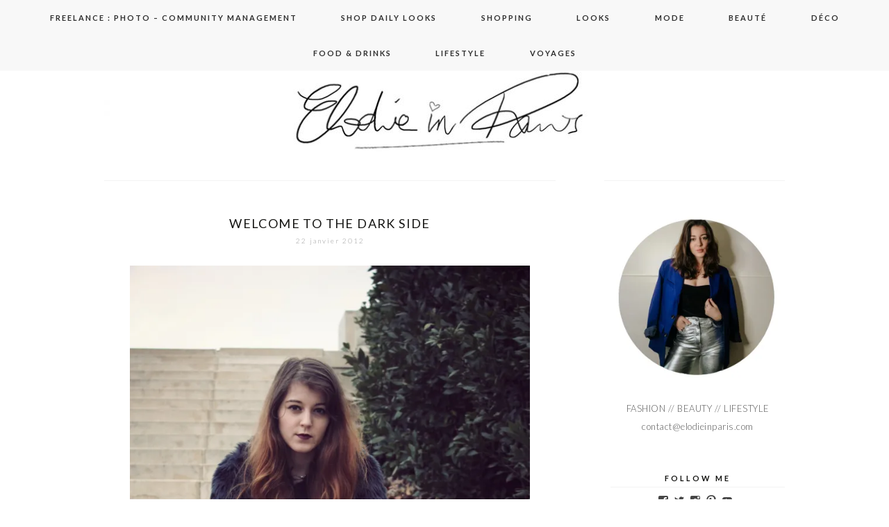

--- FILE ---
content_type: text/css
request_url: https://www.elodieinparis.com/wp-content/themes/SereinTheme/style.css?ver=2013-07-18
body_size: 13621
content:
/*
	
Theme Name: 	Serein
Theme URI: 		http://lightmorango.com/serein/
Author: 		Light Morango
Author URI: 	http://lightmorango.com/
Description: 	Elegant and minimal theme
Version: 		1.1
License: 		GNU General Public License v2 or later
License 		URI: http://www.gnu.org/licenses/gpl-2.0.html

*/



/**
 * Table of Contents:
 *
 * 1.0 - Reset
 * 2.0 - Repeatable Patterns
 * 3.0 - Basic Structure
 * 4.0 - Header
 *   4.1 - Site Header
 *   4.2 - Navigation
 * 5.0 - Content
 *   5.1 - Entry Header
 *   5.2 - Entry Meta
 *   5.3 - Entry Content
 *   5.4 - Galleries
 *   5.5 - Post Formats
 *   5.6 - Attachments
 *   5.7 - Post/Paging Navigation
 *   5.8 - Author Bio
 *   5.9 - Archives
 *   5.10 - Search Results/No posts
 *   5.11 - 404
 *   5.12 - Comments
 *   5.13 - Multisite
 * 6.0 - Sidebar
 *   6.1 - Widgets
 * 7.0 - Footer
 * 8.0 - Media Queries
 * 9.0 - Print
 * 10.0 - Woocommerce
 * ----------------------------------------------------------------------------
 */


/**
 * 1.0 Reset
 *
 * Modified from Normalize.css to provide cross-browser consistency and a smart
 * default styling of HTML elements.
 *
 * @see http://git.io/normalize
 * ----------------------------------------------------------------------------
 */
 
@font-face {
  font-family: 'trajanpro';
  src: url('fonts/TrajanPro-Regular.eot'); /* IE9 Compat Modes */
  src: url('fonts/TrajanPro-Regular.eot?#iefix') format('embedded-opentype'), /* IE6-IE8 */
       url('fonts/TrajanPro-Regular.woff') format('woff'), /* Modern Browsers */
       url('fonts/TrajanPro-Regular.ttf')  format('truetype'), /* Safari, Android, iOS */
       url('fonts/TrajanPro-Regular.svg#svgFontName') format('svg'); /* Legacy iOS */
}



* {
	-webkit-box-sizing: border-box;
	-moz-box-sizing:    border-box;
	box-sizing:         border-box;
}

article,
aside,
details,
figcaption,
figure,
footer,
header,
nav,
section,
summary {
	display: block;
}

audio,
canvas,
video {
	display: inline-block;
}

audio:not([controls]) {
	display: none;
	height: 0;
}

[hidden] {
	display: none;
}

html {
	font-size: 100%;
	overflow-y: scroll;
	-webkit-text-size-adjust: 100%;
	-ms-text-size-adjust: 100%;
}

html,
button,
input,
select,
textarea {
	font-family: 'lato', Helvetica, sans-serif;
	font-size: 13px;
	font-weight: 100;
	color:#5c5c5c;
	text-align: justify;
	font-weight: 200;
	letter-spacing: 0.5px;
}


body {
	line-height: 2;
	margin: 0;

}

a {
	color: #CA9D13;
	text-decoration: none;
	outline: 0 !important;
}

a:visited {
	color: #454545;
}

a:focus {
	outline: thin dotted;
}

a:active,
a:hover {
	color: #CA9D13;
	outline: 0;
}

a:hover {
}

h1,
h2,
h3,
h4,
h5,
h6 {
	clear: both;
	font-family: Bitter, Georgia, serif;
	line-height: 1.3;
}

h1 {
	font-size: 11px;
	font-family: 'montserrat';
	margin-top: 25px;
	font-weight: 300;
	text-transform: uppercase;
}

h2 {
	font-size: 11px;
	font-family: 'raleway';
	margin-top: 25px;
	text-transform: uppercase;
	font-weight: 600;
}

}

h3 {
	font-size: 15px;
	font-family: 'lato';
	margin: 6px 0;
}

h4 {
	font-size: 20px;
	font-family: 'lato';
	margin: 25px 0;
}

h5 {
	font-size: 18px;
	font-family: 'lato';
	margin: 30px 0;
}

h6 {
	font-size: 16px;
	font-family: 'lato';
	margin: 36px 0;
}

address {
	margin: 0 0 24px;
}

abbr[title] {
	border-bottom: 1px dotted;
}

b,
strong {
	font-weight: bold;
}

dfn {
}

mark {
	background: #ff0;
	color: #000;
}

p {
	margin: 0 0 15px;
	-webkit-hyphens: none;
	-moz-hyphens:    none;
	-ms-hyphens:     none;
	hyphens:         none;
	word-wrap: break-word;
}

code,
kbd,
pre,
samp {
	font-family: monospace, serif;
	font-size: 14px;
	-webkit-hyphens: none;
	-moz-hyphens:    none;
	-ms-hyphens:     none;
	hyphens:         none;
}

pre {
	background: #f5f5f5;
	color: #666;
	font-family: monospace;
	font-size: 14px;
	margin: 20px 0;
	overflow: auto;
	padding: 20px;
	white-space: pre;
	white-space: pre-wrap;
	word-wrap: break-word;
}

blockquote,
q {
	-webkit-hyphens: none;
	-moz-hyphens:    none;
	-ms-hyphens:     none;
	hyphens:         none;
	quotes: none;
}

blockquote:before,
blockquote:after,
q:before,
q:after {
	content: "";
	content: none;
}

blockquote {
	font-size: 18px;
	font-style: italic;
	font-weight: 300;
	margin: 24px 40px;
}

blockquote blockquote {
	margin-right: 0;
}

blockquote cite,
blockquote small {
	font-size: 14px;
	font-weight: normal;
	text-transform: uppercase;
}

blockquote em,
blockquote i {
	font-style: normal;
	font-weight: 300;
}

blockquote strong,
blockquote b {
	font-weight: 400;
}

small {
	font-size: smaller;
}

sub,
sup {
	font-size: 75%;
	line-height: 0;
	position: relative;
	vertical-align: baseline;
}

sup {
	top: -0.5em;
}

sub {
	bottom: -0.25em;
}

dl {
	margin: 0 20px;
}

dt {
	font-weight: bold;
}

dd {
	margin: 0 0 20px;
}

menu,
ol,
ul {
	margin: 16px 0;
	padding: 0 0 0 0px;
}

ul {
	list-style-type: square;
}

nav ul,
nav ol {
	list-style: none;
	list-style-image: none;
}

li > ul,
li > ol {
	margin: 0;
}

img {
	-ms-interpolation-mode: bicubic;
	border: 0;
	vertical-align: middle;
}

svg:not(:root) {
	overflow: hidden;
}

figure {
	margin: 0;
}

form {
	margin: 0;
}

fieldset {
	border: 1px solid #c0c0c0;
	margin: 0 2px;
	padding: 0.35em 0.625em 0.75em;
}

legend {
	border: 0;
	padding: 0;
	white-space: normal;
}

button,
input,
select,
textarea {
	font-size: 100%;
	margin: 0;
	vertical-align: baseline;
}

.wpcf7-textarea{
	width: 580px; 
}

select{
	background-color: #f3f3f3;
	color: rgb(128, 128, 128) !important;
	border-radius: 0px;
	border: 0px;
	text-indent: 11px;
	font-family: 'lato';
	font-size:11px;
	text-align: left;
	height: 32px;
	text-transform: uppercase;
	width: 240px;
}



button,
input {
	line-height: normal;
}

button,
html input[type="button"],
input[type="reset"],
input[type="submit"] {
	-webkit-appearance: button;
	cursor: pointer;
}

button[disabled],
input[disabled] {
	cursor: default;
}

input[type="checkbox"],
input[type="radio"] {
	padding: 0;
}

.widget-area input[type="text"] {
	background-color: #f3f3f3;
	color: rgba(73,73,73,1);
	border-radius: 0px;
	border: 0px;
	text-indent: 5px;
	font-family: 'Raleway';
	font-size:10px;
	text-align: left;
	font-weight: 400;
	height: 24px;
	text-transform: uppercase;
	box-shadow: inset 1px 1px 1px rgba(0,0,0,0.1);
	background-position: left center;
	background-repeat: no-repeat;
	-webkit-appearance: none;  /*Removes default chrome and safari style*/
	-moz-appearance: none; /* Removes Default Firefox style*/
	width: 240px;
}


input[type="search"]{
	background-color: #f3f3f3;
	color: rgb(170, 170, 170);
	border-radius: 0px;
	border: 0px;
	text-indent: 11px;
	font-family: 'lato';
	font-size:11px;
	text-align: left;
	height: 32px;
	text-transform: uppercase;
	width: 240px;
}

input[type="search"]::-webkit-search-decoration {
	-webkit-appearance: none;
}

::-webkit-input-placeholder {
	background-color: #f3f3f3;
	color: rgb(170, 170, 170);
	border-radius: 0px;
	border: 0px;
	text-indent: 11px;
	font-family: 'lato';
	font-size:11px;
	text-align: left;
	height: 32px;
	text-transform: uppercase;
	width: 240px;
}

button::-moz-focus-inner,
input::-moz-focus-inner {
	border: 0;
	padding: 0;
}

textarea {
	overflow: auto;
	vertical-align: top;
}

table {
	border-bottom: 1px solid #ededed;
	border-collapse: collapse;
	border-spacing: 0;
	font-size: 14px;
	line-height: 2;
	margin: 0 0 20px;
	width: 100%;
}

caption,
th,
td {
	font-weight: normal;
	text-align: left;
}

caption {
	font-size: 16px;
	margin: 20px 0;
}

th {
	font-weight: bold;
	text-transform: uppercase;
}

td {
	border-top: 1px solid #ededed;
	padding: 6px 10px 6px 0;
}

del {
	color: #333;
}

ins {
	background: #fff9c0;
	text-decoration: none;
}

hr {
	background-size: 4px 4px;
	border: 0;
	height: 1px;
	margin: 0 0 24px;
}


/**
 * 2.0 Repeatable Patterns
 * ----------------------------------------------------------------------------
 */

.genericon:before,
.menu-toggle:after,
.featured-post:before,
.date a:before,
.entry-meta .author a:before,
.format-audio .entry-content:before,
.comments-link a:before,
.tags-links a:first-child:before,
.categories-links a:first-child:before,
.edit-link a:before,
.attachment .entry-title:before,
.attachment-meta:before,
.attachment-meta a:before,
.comment-awaiting-moderation:before,
.comment-reply-link:before,
.comment-reply-login:before,
.comment-reply-title small a:before,
.bypostauthor > .comment-body .fn:before,
.error404 .page-title:before {
	-webkit-font-smoothing: antialiased;
	display: inline-block;
	font: normal 16px/1 Genericons;
	vertical-align: text-bottom;
}

/* Clearing floats */
.clear:after,
.attachment .entry-header:after,
.site-footer .widget-area:after,
.entry-content:after,
.page-content:after,
.navigation:after,
.nav-links:after,
.gallery:after,
.comment-form-author:after,
.comment-form-email:after,
.comment-form-url:after,
.comment-body:after {
	clear: both;
}

.clear:before,
.clear:after,
.attachment .entry-header:before,
.attachment .entry-header:after,
.site-footer .widget-area:before,
.site-footer .widget-area:after,
.entry-content:before,
.entry-content:after,
.page-content:before,
.page-content:after,
.navigation:before,
.navigation:after,
.nav-links:before,
.nav-links:after,
.gallery:before,
.gallery:after,
.comment-form-author:before,
.comment-form-author:after,
.comment-form-email:before,
.comment-form-email:after,
.comment-form-url:before,
.comment-form-url:after,
.comment-body:before,
.comment-body:after {
	content: "";
	display: table;
}

/* Assistive text */
.screen-reader-text {
	clip: rect(1px, 1px, 1px, 1px);
	position: absolute !important;
}

.screen-reader-text:focus {
	background-color: #f1f1f1;
	border-radius: 3px;
	box-shadow: 0 0 2px 2px rgba(0, 0, 0, 0.6);
	clip: auto !important;
	color: #21759b;
	display: block;
	font-size: 14px;
	font-weight: bold;
	height: auto;
	line-height: normal;
	padding: 15px 23px 14px;
	position: absolute;
	left: 5px;
	top: 5px;
	text-decoration: none;
	width: auto;
	z-index: 100000; /* Above WP toolbar */
}

/* Form fields, general styles first. */
button,
input,
textarea {
	border: 1px solid #d5d5d5;
	font-family: inherit;
	padding: 5px;
}

input,
textarea {
	color: #141412;
}

input:focus,
textarea:focus {
	border: 2px solid #454545;
	outline: 0;
}


/* Buttons */
button,
input[type="submit"],
input[type="button"],
input[type="reset"] {
	background: #454545; /* Old browsers */
	background: -webkit-linear-gradient(top, #454545 0%, #454545 100%); /* Chrome 10+, Safari 5.1+ */
	background:   linear-gradient(to bottom, #454545 0%, #454545 100%); /* W3C */
	border: none;
	border-radius: 2px;
	color: #fff;
	display: inline-block;
	padding: 5px 25px 6px;
	text-decoration: none;


}

button:hover,
button:focus,
input[type="submit"]:hover,
input[type="button"]:hover,
input[type="reset"]:hover,
input[type="submit"]:focus,
input[type="button"]:focus,
input[type="reset"]:focus {
	background: #454545; /* Old browsers */
	background: -webkit-linear-gradient(top, #454545 0%, #454545 100%); /* Chrome 10+, Safari 5.1+ */
	background:   linear-gradient(to bottom, #454545 0%, #454545 100%); /* W3C */
	outline: none;
}

button:active,
input[type="submit"]:active,
input[type="button"]:active,
input[type="reset"]:active {
	background: #d2d2d2; /* Old browsers */
	background: -webkit-linear-gradient(top, #d2d2d2 0%, #d2d2d2 100%); /* Chrome 10+, Safari 5.1+ */
	background:   linear-gradient(to bottom, #d2d2d2 0%, #d2d2d2 100%); /* W3C */
	border: none;
}

input[type="search"]:active {
	border: blue !important;
}

.post-password-required input[type="submit"] {
	padding: 7px 24px 4px;
	vertical-align: bottom;
}

.post-password-required input[type="submit"]:active {
	padding: 5px 24px 6px;
}


input[type="text"], input[type="email"],
textarea {
	background: #f3f3f3;
	padding: 2px;
	font-family: 'lato';
	text-align: center;
	border: none;
	text-transform: lowercase;
	letter-spacing: 1.2px;
	font-size: 11px;
}

/* Placeholder text color -- selectors need to be separate to work. */
::-webkit-input-placeholder {
	color: #7d7b6d;
}

:-moz-placeholder {
	color: #7d7b6d;
}

::-moz-placeholder {
	color: #7d7b6d;
}

:-ms-input-placeholder {
	color: #7d7b6d;
}

/*
 * Responsive images
 *
 * Fluid images for posts, comments, and widgets
 */
.entry-content img,
.entry-summary img,
.comment-content img,
.widget img,
.wp-caption {
	max-width: 100%;
	padding-top: 4px;
}

/* Make sure images with WordPress-added height and width attributes are scaled correctly. */
.entry-content img,
.entry-summary img,
.comment-content img[height],
img[class*="align"],
img[class*="wp-image-"],
img[class*="attachment-"] {
	height: auto;
}

img.size-full,
img.size-large,
img.wp-post-image {
	height: auto;
	
}

/* Make sure videos and embeds fit their containers. */
embed,
iframe,
object,
video {
	max-width: 100%;
}

/* Override the Twitter embed fixed width. */
.entry-content .twitter-tweet-rendered {
	max-width: 100% !important;
}

/* Images */
.alignleft {
	float: left;
}

.alignright {
	float: right;
}

.aligncenter {
	display: block;
	margin-left: auto;
	margin-right: auto;
}

img.alignleft {
	margin: 5px 20px 5px 0;
}

.wp-caption.alignleft {
	margin: 5px 10px 5px 0;
}

img.alignright {
	margin: 5px 0 5px 20px;
}

.wp-caption.alignright {
	margin: 5px 0 5px 10px;
}

img.aligncenter {
	margin: 5px auto;
}

img.alignnone {
	margin: 5px 0;
}

.wp-caption .wp-caption-text,
.entry-caption,
.gallery-caption {
	color: #220e10;
	font-size: 18px;
	font-weight: 300;
}

img.wp-smiley,
.rsswidget img {
	border: 0;
	border-radius: 0;
	box-shadow: none;
	margin-bottom: 0;
	margin-top: 0;
	padding: 0;
}

.wp-caption.alignleft + ul,
.wp-caption.alignleft + ol  {
	list-style-position: inside;
}


/**
 * 3.0 Basic Structure
 * ----------------------------------------------------------------------------
 */

.site {
	background-color: #fff;
	margin: 0 auto;
	max-width: 980px; /*ancho total blog*/
	width: 100%;
	
}

.site-main {
	position: relative;
}

.site-main .sidebar-container {
	height: 0;
	position: absolute;
	top: 0px;
	width: 100%;
	z-index: 1;
	border-top: 1px solid #f3f3f3;
}

.site-main .sidebar-inner {
	margin: 0 auto;
	max-width: 1090px;
}

.content-area{
	padding: 0 0 0 0;	
}

.site-content{
	padding-right: 50px;
}


/**
 * 4.0 Header
 * ----------------------------------------------------------------------------
 */

/**
 * 4.1 Site Header
 * ----------------------------------------------------------------------------
 */

.site-header {
	position: relative;
	margin-top: 40px;
}

.site-header .home-link {
	color: #141412;
	display: block;
	margin: 0 auto;
	max-width: 980px;
	min-height: 200px;
	text-decoration: none;
	width: 100%;
	margin-bottom: 20px;
}

.site-header .site-title:hover {
}

.site-title {
	font-size: 45px;
	line-height: 1;
	margin: 0;
	padding: 80px 0px;
	padding-left: 20px;
	text-align: center;
	font-weight: 100;
	letter-spacing: 20px;
	font-family: 'poiret one';
	text-transform: lowercase;
}

.site-description {
	font: 300 24px "Source Sans Pro", Helvetica, sans-serif;
	margin: 0;
}


/**
 * 4.2 Navigation
 * ----------------------------------------------------------------------------
 */

.main-navigation {
	clear: both;
	margin: 0 auto;
	min-height: 50px;
	position: relative;
}

ul.nav-menu,
div.nav-menu > ul {
	margin-bottom: 0px;
	margin-top: 0px;
	background-color: none;
	text-align: center;
	font-weight: 500;
	
}

.nav-menu li {
	display: inline-block;
	position: relative;
}

.nav-menu li a {
	color: #2d2d2d;
	display: block;
	font-family: 'lato';
    font-size: 11px;
	text-transform: uppercase;
	letter-spacing: 2px;
	line-height: 1;
	padding: 20px 30px;
	text-decoration: none;
	text-align: left;
	opacity: 1;
	font-weight: bold;
	outline: 0 !important;
}

.nav-menu li:hover > a,
.nav-menu li a:hover {
	color: #CA9D13;
}

.nav-menu .sub-menu,
.nav-menu .children {
	background-color: #f8f8f8;
	border-top: 0;
	display: none;
	padding: 0;
	position: absolute;
	left: 0px;
	z-index: 99999;
	border-bottom: 2px solid white;
}

.nav-menu .sub-menu ul,
.nav-menu .children ul {
	border-left: 0;
	left: 100%;
	top: 0;
}

ul.nav-menu ul a,
.nav-menu ul ul a {
	color: #2d2d2d;
	margin: 0;
	width: 200px;
}

ul.nav-menu ul a:hover,
.nav-menu ul ul a:hover {
	color: #CA9D13;
}

ul.nav-menu li:hover > ul,
.nav-menu ul li:hover > ul {
	display: block;
}

.nav-menu .current_page_item > a,
.nav-menu .current_page_ancestor > a,
.nav-menu .current-menu-item > a,
.nav-menu .current-menu-ancestor > a {
	color: #CA9D13;
}

.menu-toggle {
	display: none;
}

/* Navbar */
.navbar {
	background-color: #f8f8f8;
	margin: 0 auto;
	width: 100%;
	position: fixed;
	z-index: 1000;
	margin-top: -40px;
}

.site-header .search-form {
	position: absolute;
	right: 20px;
	top: 1px;
}

.site-header .search-field {
	background-color: transparent;
	background-image: url(images/search-icon.png);
	background-position: 5px center;
	background-repeat: no-repeat;
	background-size: 24px 24px;
	border: none;
	cursor: pointer;
	height: 37px;
	margin: 3px 0;
	padding: 0 0 0 34px;
	position: relative;
	-webkit-transition: width 400ms ease, background 400ms ease;
	transition:         width 400ms ease, background 400ms ease;
	width: 0;
}

.site-header .search-field:focus {
	background-color: #fff;
	border: 2px solid #c3c0ab;
	cursor: text;
	outline: 0;
	width: 230px;
}


/**
 * 5.0 Content
 * ----------------------------------------------------------------------------
 */

.hentry {
	padding-top: 50px;
	padding-bottom: 30px;
    border-top: 1px solid #f3f3f3;
}

.entry-header,
.entry-content,
.entry-summary,
.entry-meta {
	margin: 0 auto;
	max-width: 604px;
	width: 100%;
}

.entry-meta hr {
	background-color:#f3f3f3;
	color:#f3f3f3;
	border-width:0;
	height:1px;
	line-height:0;
	clear: both;
}

.sidebar .entry-header,
.sidebar .entry-content,
.sidebar .entry-summary,
.sidebar .entry-meta {
	max-width: 1115px;
	
}

.entry-content {
	padding-bottom: 20px;
}

.entry-content ul{
	list-style: disc outside;
}

.entry-content li{
	margin-left: 30px;
}

.content-area-landing .entry-content {
	max-width: 100%;
	padding: 0 0 0 0; 
}

.content-area-landing .hentry {
	padding-top: 0px;
	padding-bottom: 0px;
   	padding-top: 20px;
   	padding-bottom: 80px;
}

.content-area-landing .site-content {
	border-right: none;
	padding-left: 0px;
	padding-right: 0px;
}

.entry-title-ns{
	padding: 20px 0px;
}

.more-link {
	font-family: 'raleway';
	font-size: 10px;
	font-weight: 700;
	border: 1px solid #f3f3f3;
	padding: 13px 20px;
	letter-spacing: 4px;
	text-transform: uppercase;
	color: #141412 !important;
}

.more-link:hover{
	border: 1px solid #CA9D13;
}

.jump-link {
 text-align: center;
}

/*
 * 5.1 Entry Header
 * ----------------------------------------------------------------------------
 */

.sidebar .entry-header .entry-meta {
	padding: 0;
}

.entry-thumbnail img {
	display: block;
	margin: 0 auto 10px;
}

.entry-header {
	margin-bottom: 15px;
	position:relative;
	text-align: center;
}

.fecha {
	font-size: 10px;
	color: #9A9A9A;
	text-align: center;
	letter-spacing: 2px;
}



.entry-header-title{
	text-align: center;
	width: 100%;
}

.entry-title {
	font: normal 400 18px 'lato', 'lato', Arial, sans-serif;
	text-transform: uppercase;
	letter-spacing: 1.4px;
	margin: 0 0 0px;
	text-align: center;
	color: #424242;
}

.entry-title a {
	color: #141412;
}

.entry-title a:hover {
	color: #CA9D13;
}


/**
 * 5.2 Entry Meta
 * ----------------------------------------------------------------------------
 */

.entry-edit {
	height: 5px;
}

.entry-labels {
	letter-spacing: 0.5px;
	font-family: arial;
	font-size: 10px;
}

.categories-links {
	letter-spacing: 1px;
	text-transform: uppercase;
	font-size: 10px;
}

.categories-links a {
	color: #9c9c9c;
}

.categories-links a:hover {
	color: #CA9D13;
}
	
.tags-links{
	color:#494949;
	padding-left: 5px;
}

.entry-comments {
	background-size: 30px;
	font-size: 10px;
	text-transform: uppercase;
	color:#494949;
	margin-top: 10px;
	letter-spacing: 2px;
	line-height: 14px;
	font-weight: 400;
	padding-bottom: 7px;
}


.entry-comments a {
 	color:#CA9D13;
}

.leave-reply{
	letter-spacing: 1px;
	text-transform: uppercase;
	font-size: 10px;
	font-family: arial;
}

.single-author .entry-meta .author,
.sticky.format-standard .entry-meta .date,
.sticky.format-audio .entry-meta .date,
.sticky.format-chat .entry-meta .date,
.sticky.format-image .entry-meta .date,
.sticky.format-gallery .entry-meta .date {
	display: none;
}

.addtoany_list a{
	font-family: 'arial' !important;
	font-size:10px !important;
	text-transform: uppercase;
	letter-spacing: 4px;
	color: #141412;
	padding: 5px !important;
	vertical-align: baseline !important;
	font-weight: bold;
	text-align: center;
	padding-left: 9px !important;
}

.a2a_img {
	display: none !important;
}

.entry-share{
}

.addtoany_list a img {
	padding: 0px 4px;
}



.addtoany_share_save_container {
	text-align: center;
}

.format-standard footer.entry-meta {
	text-align: center;
	height:auto;
	position:relative;
	margin-top: 30px;
}


.zem_rp_content{
	margin-top: 40px;
}

.zem_rp_edit{
	background: #505050 !important;
	line-height: 14px !important;
}





/**
 * 5.3 Entry Content
 * ----------------------------------------------------------------------------
 */

.entry-content {
	-webkit-hyphens: none;
	-moz-hyphens:    none;
	-ms-hyphens:     none;
	hyphens:         none;
	word-wrap: break-word;
}

.entry-content a,
.comment-content a {
	color: #CA9D13;
}

.entry-content a:hover,
.comment-content a:hover {
	color: #CA9D13;
}

.entry-content blockquote {
	font-size: 18px;
}

.entry-content blockquote cite,
.entry-content blockquote small {
	font-size: 14px;
}

.entry-content img.alignleft,
.entry-content .wp-caption.alignleft {
	margin-right: 30px;
}

.entry-content img.alignright,
.entry-content .wp-caption.alignright {
	margin-left: 30px;
}


/* Page links */
.page-links {
	font-size: 16px;
	font-weight: normal;
	line-height: 2.2;
	margin: 20px 0;
	text-transform: uppercase;
}

.page-links a,
.page-links > span {
	background: #fff;
	border: 1px solid #fff;
	padding: 5px 10px;
	text-decoration: none;
}

.format-status .entry-content .page-links a,
.format-gallery .entry-content .page-links a,
.format-chat .entry-content .page-links a,
.format-quote .entry-content .page-links a,
.page-links a {
	background: #e63f2a;
	border: 1px solid #e63f2a;
	color: #fff;
}

.format-gallery .entry-content .page-links a:hover,
.format-audio .entry-content .page-links a:hover,
.format-status .entry-content .page-links a:hover,
.format-video .entry-content .page-links a:hover,
.format-chat .entry-content .page-links a:hover,
.format-quote .entry-content .page-links a:hover,
.page-links a:hover {
	background: #fff;
	color: #e63f2a;
}

.format-status .entry-content .page-links > span,
.format-quote .entry-content .page-links > span {
	background: none;
}

.page-links .page-links-title {
	background: transparent;
	border: none;
	margin-right: 20px;
	padding: 0;
}

/* Mediaelements */
.hentry .mejs-mediaelement,
.hentry .mejs-container .mejs-controls {
	background: #220e10;
}

.hentry .mejs-controls .mejs-time-rail .mejs-time-loaded,
.hentry .mejs-controls .mejs-horizontal-volume-slider .mejs-horizontal-volume-current {
	background: #fff;
}

.hentry .mejs-controls .mejs-time-rail .mejs-time-current {
	background: #CA9D13;
}

.hentry .mejs-controls .mejs-time-rail .mejs-time-total,
.hentry .mejs-controls .mejs-horizontal-volume-slider .mejs-horizontal-volume-total {
	background: #595959;
}

.hentry .mejs-controls .mejs-time-rail span,
.hentry .mejs-controls .mejs-horizontal-volume-slider .mejs-horizontal-volume-total,
.hentry .mejs-controls .mejs-horizontal-volume-slider .mejs-horizontal-volume-current {
	border-radius: 0;
}


/**
 * 5.4 Galleries
 * ----------------------------------------------------------------------------
 */

.gallery {
	margin-bottom: 20px;
}

.gallery-item {
	float: left;
	margin: 0 6px 6px 0;
	overflow: hidden;
	position: relative;
}

.gallery-columns-1.gallery-size-medium,
.gallery-columns-1.gallery-size-thumbnail,
.gallery-columns-2.gallery-size-thumbnail,
.gallery-columns-3.gallery-size-thumbnail {
	display: table;
	margin: 0 auto 20px;
}

.gallery-columns-1 .gallery-item,
.gallery-columns-2 .gallery-item,
.gallery-columns-3 .gallery-item {
	text-align: center;
}

.gallery-columns-4 .gallery-item {
	max-width: 23%;
	max-width: -webkit-calc(25% - 4px);
	max-width:         calc(25% - 4px);
}

.gallery-columns-5 .gallery-item {
	max-width: 19%;
	max-width: -webkit-calc(20% - 4px);
	max-width:         calc(20% - 4px);
}

.gallery-columns-6 .gallery-item {
	max-width: 15%;
	max-width: -webkit-calc(16.7% - 4px);
	max-width:         calc(16.7% - 4px);
}

.gallery-columns-7 .gallery-item {
	max-width: 13%;
	max-width: -webkit-calc(14.28% - 4px);
	max-width:         calc(14.28% - 4px);
}

.gallery-columns-8 .gallery-item {
	max-width: 11%;
	max-width: -webkit-calc(12.5% - 4px);
	max-width:         calc(12.5% - 4px);
}

.gallery-columns-9 .gallery-item {
	max-width: 9%;
	max-width: -webkit-calc(11.1% - 4px);
	max-width:         calc(11.1% - 4px);
}

.gallery-columns-1 .gallery-item:nth-of-type(1n),
.gallery-columns-2 .gallery-item:nth-of-type(2n),
.gallery-columns-3 .gallery-item:nth-of-type(3n),
.gallery-columns-4 .gallery-item:nth-of-type(4n),
.gallery-columns-5 .gallery-item:nth-of-type(5n),
.gallery-columns-6 .gallery-item:nth-of-type(6n),
.gallery-columns-7 .gallery-item:nth-of-type(7n),
.gallery-columns-8 .gallery-item:nth-of-type(8n),
.gallery-columns-9 .gallery-item:nth-of-type(9n) {
	margin-right: 0;
}

.gallery-caption {
	background-color: rgba(0, 0, 0, 0.7);
	box-sizing: border-box;
	color: #fff;
	font-size: 14px;
	line-height: 1.3;
	margin: 0;
	max-height: 50%;
	opacity: 0;
	padding: 2px 8px;
	position: absolute;
	bottom: 0;
	left: 0;
	text-align: left;
	-webkit-transition: opacity 400ms ease;
	transition:         opacity 400ms ease;
	width: 100%;
}

.gallery-caption:before {
	box-shadow: 0 -10px 15px #000 inset;
	content: "";
	height: 100%;
	min-height: 49px;
	position: absolute;
	left: 0;
	top: 0;
	width: 100%;
}

.gallery-item:hover .gallery-caption {
	opacity: 1;
}

.gallery-columns-7 .gallery-caption,
.gallery-columns-8 .gallery-caption,
.gallery-columns-9 .gallery-caption {
	display: none;
}



/**
 * 5.6 Attachments
 * ----------------------------------------------------------------------------
 */

.attachment .hentry {
	background-color: #e8e5ce;
	margin: 0;
	padding: 0;
}

.attachment .entry-header {
	margin-bottom: 0;
	max-width: 1040px;
	padding: 30px 0;
}

.attachment .entry-title {
	display: inline-block;
	float: left;
	font: 300 30px "lato", Helvetica, sans-serif;
	margin: 0;
}

.attachment .entry-title:before {
	content: "\f416";
	font-size: 32px;
	margin-right: 10px;
}

.attachment .entry-meta {
	clear: none;
	color: inherit;
	float: right;
	max-width: 604px;
	padding: 9px 0 0;
	text-align: right;
}

.hentry.attachment:not(.image-attachment) .entry-meta {
	max-width: 104px;
}

.attachment footer.entry-meta {
	display: none;
}

.attachment-meta:before {
	content: "\f307";
}

.full-size-link a:before {
	content: "\f402";
}

.full-size-link:before {
	content: none;
}

.attachment .entry-meta a,
.attachment .entry-meta .edit-link:before,
.attachment .full-size-link:before {
	color: #CA9D13;
}

.attachment .entry-content {
	background-color: #fff;
	max-width: 100%;
	padding: 40px 0;
}

.image-navigation {
	margin: 0 auto;
	max-width: 1040px;
	position: relative;
}

.image-navigation a:hover {
	text-decoration: none;
}

.image-navigation .nav-previous,
.image-navigation .nav-next {
	position: absolute;
	top: 50px;
}

.image-navigation .nav-previous {
	left: 0;
}

.image-navigation .nav-next {
	right: 0;
}

.image-navigation .meta-nav {
	font-size: 32px;
	font-weight: 300;
	vertical-align: -4px;
}

.attachment .entry-attachment,
.attachment .type-attachment p {
	margin: 0 auto;
	max-width: 724px;
	text-align: center;
}

.attachment .entry-attachment .attachment {
	display: inline-block;
}

.attachment .entry-caption {
	text-align: left;
}

.attachment .entry-description {
	margin: 20px auto 0;
	max-width: 604px;
}

.attachment .entry-caption p:last-child,
.attachment .entry-description p:last-child {
	margin: 0;
}

.attachment .site-main .sidebar-container {
	display: none;
}


/**
 * 5.7 Post/Paging Navigation
 * ----------------------------------------------------------------------------
 */

.navigation .nav-previous {
	float: right;
	background-image: url ('images/nav-left-25.png');
}

.navigation .nav-next {
	float: left;
	background-image: url ('images/nav-right-25.png');
}

.navigation a {

}

.navigation a:hover {

	text-decoration: none;
}

.paging-navigation {
}

.paging-navigation .nav-links {
	margin: 0 auto;
	max-width: 604px;
	width: 100%;
}

.sidebar .paging-navigation .nav-links {
	max-width: 1040px;
	padding: 0 320px 0 0;
}

.paging-navigation .nav-next {
	padding: 13px 0;
}

.paging-navigation a {
	font-size: 22px;
	font-weight: 300;
}

.paging-navigation .meta-nav {
	background-color: #ececec;
	border-radius: 50%;
	color: #fff;
	display: inline-block;
	padding: 3px 0 8px;
	text-align: center;
	width: 50px;
}

.paging-navigation .nav-previous .meta-nav {
	margin-right: 10px;
	padding: 17px 0 23px;
	width: 80px;
}

.paging-navigation .nav-next .meta-nav {
	margin-left: 10px;
}

.paging-navigation a:hover .meta-nav {
	
	text-decoration: none;
}

.post-navigation {
	background-color: #fff;
	color: #CA9D13;
	font-size: 20px;
	font-weight: 300;
	padding: 20px 0;
}

.post-navigation .nav-links {
	margin: 0 auto;
	max-width: 1040px;
}

.sidebar .post-navigation .nav-links {
	padding: 0 376px 0 60px;
}

.post-navigation a[rel="next"] {
	float: right;
	text-align: right;
}


.wp-pagenavi {
	max-width: 1115px;
	padding-top: 50px;
	padding-bottom: 50px;
	text-align: center;
	font-family: 'lato';
	font-size: 11px;
	margin: 0 auto;
	width: 100%;
	color: #2f2f2f;
}

.wp-pagenavi .page-numbers {
	padding: 0 2px 0 2px;
	font-weight: 400;
	border: 1px solid #f0f0f0;
	padding: 7px;
}


.wp-pagenavi .current {
	color: #CA9D13;
}

.wp-pagenavi a {
	color: #464646;
}

.wp-pagenavi a:visited {
	color: #464646;
}

.wp-pagenavi a:hover {
	color: #CA9D13;
}




/**
 * 5.8 Author Bio
 * ----------------------------------------------------------------------------
 */

.author-info {
	margin: 0 auto;
	max-width: 604px;
	padding: 30px 0 10px;
	text-align: left; /* gallery & video post formats */
	width: 100%;
}

.author.sidebar .author-info {
	max-width: 1040px;
	padding: 30px 376px 10px 60px;
}

.single .author-info {
	padding: 50px 0 0;
}

.author-avatar .avatar {
	float: left;
	margin: 0 30px 30px 0;
}

.single-format-status .author-description {
	color: #f7f5e7;
}

.author-description .author-title {
	clear: none;
	font: 300 20px "Source Sans Pro", Helvetica, sans-serif;
	margin: 0 0 8px;
}

.author-link {
	color: #CA9D13;
	margin-left: 2px;
}

.author.archive .author-link {
	display: none;
}


/**
 * 5.9 Archives
 * ----------------------------------------------------------------------------
 */

.archive-header {
	background-color: white;
}

.archive-title,
.archive-meta {
	font: 500 13px 'lato', Helvetica, sans-serif;
	letter-spacing: 2px;
	margin: 0 auto;
	max-width: 700px;
	padding: 10px 0;
	width: 100%;
	letter-spacing: 1px;
	text-align: center;
	float: left;
}

.archive-meta {
	font-size: 16px;
	font-style: normal;
	font-weight: normal;
	margin-top: -15px;
	padding: 0 0 11px;
}

.sidebar .archive-meta {
	padding-right: 316px;
}


/**
 * 5.10 Search Results/No posts
 * ----------------------------------------------------------------------------
 */

.page-header {
	background-color: #e8e5ce;
}

.page-title {
	font: 300 30px "Source Sans Pro", Helvetica, sans-serif;
	margin: 0 auto;
	max-width: 1040px;
	padding: 30px 0;
	width: 100%;
}

.page-content {
	margin: 0 auto;
	max-width: 604px;
	padding: 40px 0;
	width: 100%;
}

.sidebar .page-content {
	margin: 0 auto;
	max-width: 1040px;
	padding: 40px 376px 40px 60px;
}


/**
 * 5.11 404
 * ----------------------------------------------------------------------------
 */

.error404 .page-header {
	background-color: #fff;
}

.error404 .page-title {
	line-height: 0.6;
	margin: 0;
	padding: 80px 0 0px 0;
	position: relative;
	text-align: center;
	width: auto;
}

.error404 .page-title:before {
	color: #3f3f3f;
	font-size: 964px;
	line-height: 0.6;
	overflow: hidden;
	position: absolute;
	left: 7px;
	top: 28px;
}

.error404 .page-wrapper {
	
}

.error404 .page-header,
.error404 .page-content {
	margin: 0 auto;
	max-width: 1040px;
	width: 100%;
	text-align: center;
}


/**
 * 5.12 Comments
 * ----------------------------------------------------------------------------
 */

.comments-title,
.comment-list,
.comment-reply-title,
.must-log-in,
.comment-respond .comment-form,
.comment-respond iframe {
	display: block;
	margin-left: auto;
	margin-right: auto;
	max-width: 604px;
	width: 100%;
	
}

.sidebar .comments-title,
.sidebar .comment-list,
.sidebar .must-log-in,
.sidebar .comment-reply-title,
.sidebar .comment-navigation,
.sidebar .comment-respond .comment-form {
	max-width: 1040px;
}

.comments-title {
	font: 600 12px "arial", Helvetica, sans-serif;
	text-transform: uppercase;
	padding-left: 0px !important;
	margin-top: 60px !important;
	line-height: normal;
	letter-spacing: 3px;
	margin-bottom: 40px;

}

.comment_title{
	margin-bottom: 10px;
}

.comment_date {
	font: 10px "lato", Helvetica, sans-serif;
	color: #adadad;
	padding-left: 10px;
}

cite.fn{
	font-style: normal;
    font-family: 'lato';
    font-weight: 400;
    letter-spacing: 1px;
    padding-left: 10px;
}

.comment-list,
.comment-list .children {
	list-style-type: none;
	padding: 0;
}

.comment-list .children {
	margin-left: 20px;
}

.comment-list > li:after,
.comment-list .children > li:before {
	background-size: 4px 4px;
	content: "";
	display: block;
	height: 1px;
	width: 100%;
}

.comment-list > li:last-child:after {
	display: none;
}

.comment-body {
	padding: 24px 0;
	position: relative;
}

.comment_author {
	font: 300 12px "arial", Helvetica, sans-serif;
	text-transform: uppercase;
	padding-left: 0px !important;
	margin-top: 60px !important;
	line-height: normal;
	letter-spacing: 3px;
	margin-bottom: 40px;
}

.comment-author .avatar {
	display: block;
	margin-bottom: 10px;
}

.comment-author .fn {
	word-wrap: break-word;
}

.comment-author .fn,
.comment-author .url,
.comment-reply-link,
.comment-reply-login {
	color: #adadad;
	font-size: 11px;
	font-style: normal;
	font-weight: normal;
	text-transform: uppercase;
}

.says {
	display: none;
}

.no-avatars .comment-author {
	margin: 0 0 5px;
	max-width: 100%;
	position: relative;
}

.no-avatars .comment-metadata,
.no-avatars .comment-content,
.no-avatars .comment-list .reply {
	width: 100%;
}

.bypostauthor > .comment-body .fn:before {
	content: "\f408";
	vertical-align: text-top;
}

.comment-list .edit-link {
	margin-left: 20px;
}

.comment-metadata,
.comment-awaiting-moderation,
.comment-content,
.comment-list .reply {
	float: right;
	width: 79%;
	width: -webkit-calc(100% - 124px);
	width:         calc(100% - 124px);
	word-wrap: break-word;
}

.comment_moderation{
	font-family: 'open-sans';
	font-style: italic;
	font-size: 11px;
	color: #73b4a7;
	padding-left: 8px;
}

.comment-meta,
.comment-meta a {
	color: #a2a2a2;
	font-size: 13px;
}

.comment-meta a:hover {
	color: #CA9D13;
}

.comment-metadata {
	margin-bottom: 20px;
}

.ping-meta {
	color: #a2a2a2;
	font-size: 13px;
	line-height: 2;
}

.comment-awaiting-moderation {
	color: #a2a2a2;
}

.comment-awaiting-moderation:before {
	content: "\f414";
	margin-right: 5px;
	position: relative;
	top: -2px;
}

.comment-reply-link:before,
.comment-reply-login:before {
	margin-right: 3px;
}

/* Comment form */
.comment-respond {
	padding: 30px 0;
}

.comment .comment-respond {
	margin-bottom: 20px;
	padding: 20px;
}

.comment-reply-title {
	font: 600 15px "lato", Helvetica, sans-serif;
	text-transform: uppercase;
}

.comment-reply-title small a {
	color: #131310;
	display: inline-block;
	float: right;
	height: 16px;
	overflow: hidden;
	width: 16px;
}

.comment-reply-title small a:hover {
	color: #ed331c;
	text-decoration: none;
}

.comment-reply-title small a:before {
	content: "\f406";
	vertical-align: top;
}

.sidebar .comment-list .comment-reply-title,
.sidebar .comment-list .comment-respond .comment-form {
	padding: 0;
}

.comment-form .comment-notes {
	margin-bottom: 15px;
}

.comment-form .comment-form-author,
.comment-form .comment-form-email,
.comment-form .comment-form-url {
	margin-bottom: 8px;
}

.comment-form [for="author"],
.comment-form [for="email"],
.comment-form [for="url"],
.comment-form [for="comment"] {
	float: left;
	padding: 5px 0;
	width: 120px;
}

.comment-form .required {
	color: #ed331c;
}

.comment-form input[type="text"],
.comment-form input[type="email"],
.comment-form input[type="url"] {
	width: 100%;
	height: 25px;
	border: 1px solid #bababa;
	background-color: white;
	text-align: left;
	text-indent: 10px;
	font-family: 'lato';
}

.comment-form textarea {
	width: 100%;
	height: 85px;
	border: 1px solid #bababa;
	background-color: white;
	text-align: left;
	text-indent: 10px;
	font-family: 'lato';
	font-style: normal;
}

.form-allowed-tags,
.form-allowed-tags code {
	color: #686758;
	font-size: 12px;
	display: none;
}

.form-allowed-tags code {
	font-size: 10px;
	margin-left: 3px;
}

.comment-list .pingback,
.comment-list .trackback {
	padding-top: 24px;

}

#comment_li hr {
	background-color:#f3f3f3;
	color:#f3f3f3;
	border-width:0;
	height:1px;
	line-height:0;
}

.comment-navigation {
	font-size: 20px;
	font-weight: 300;
	margin: 0 auto;
	max-width: 604px;
	padding: 20px 0 30px;
	width: 100%;
}

.no-comments {
	background-color: #f7f5e7;
	font-size: 20px;
	font-weight: 300;
	margin: 0;
	padding: 40px 0;
	text-align: center;
}

.sidebar .no-comments {
	padding-left: 60px;
	padding-right: 376px;
}


/**
 * 5.13 Multisite
 * ----------------------------------------------------------------------------
 */

.site-main .mu_register {
	margin: 0 auto;
	max-width: 604px;
	width: 100%;
}

.mu_alert {
	margin-top: 25px;
}

.site-main .mu_register input[type="submit"],
.site-main .mu_register #blog_title,
.site-main .mu_register #user_email,
.site-main .mu_register #blogname,
.site-main .mu_register #user_name {
	font-size: inherit;
	width: 270px;
}

.site-main .mu_register input[type="submit"] {
	width: auto;
}


/**
 * 6.0 Sidebar
 * ----------------------------------------------------------------------------
 */

.site-main .widget-area {
	float: right;
	width: 281px; /* ancho sidebar*/

}


/**
 * 6.1 Widgets
 * ----------------------------------------------------------------------------
 */

.widget {
	font-size: 13px;
	font-family: 'lato';
	-webkit-hyphens: none;
	-moz-hyphens:    none;
	-ms-hyphens:     none;
	hyphens:         none;
	word-wrap: break-word;
	text-align: center;
    letter-spacing: 0.5px;
	margin-left: 30px;
	padding-bottom: 10px;
}

.widget .widget-title {
	color: #141412;
	display: block;
	font-weight: 600;
	font-family: 'lato';
    font-size: 11px;
	text-transform: uppercase;
	letter-spacing: 3px;
	text-align: center;
	padding: 5px;
    margin-top:40px;	
    font-style: normal;
    border-bottom: 1px solid #f3f3f3;
}

.textwidget {
	}

.profile-data {
	text-align: justify;
	text-transform: none;
    font-style: normal;
    letter-spacing: 0.4px;
	line-height: 17px;
	margin-top: 10px;
	
}

.profile-image {
	margin-top: 18px;
}

.side-icons{
	text-align: center;
	margin-top: 15px;
}


.side-icons a{
	margin: 0px 10px 0px 10px; 
}

.widget ul,
.widget ol {
	list-style-type: none;
	margin: 0;
	padding: 0;
}

.widget li {
	padding: 0 0;
}

.widget .children li:last-child {
	padding-bottom: 0;
}

.widget li > ul,
.widget li > ol {
	margin-left: 20px;
}

.widget a {
	color: #464646;
}

.widget a:hover {
	color: #CA9D13;
}

/* Search widget */
.search-form .search-submit {
	display: none;
}

/* RSS Widget */
.widget_rss .rss-date {
	display: block;
}

.widget_rss .rss-date,
.widget_rss li > cite {
	color: #a2a2a2;
}


/* Tag Cloud */

.tagcloud a{
	background-color: #f3f3f3;
	padding: 2px 7px;
	margin: 0 2px 6px 0px;
	display: inline-block;
	vertical-align: top;
}

.tagcloud a:hover{
	background-color: white;
	padding: 2px 7px;
	margin: 0 2px 6px 0px;
	display: inline-block;
	vertical-align: top;
}


/* Calendar Widget */
.widget_calendar table,
.widget_calendar td {
	border: 0;
	border-collapse: separate;
	border-spacing: 1px;
	max-width: 80%;
	margin: 0 auto;
}

.widget_calendar caption {
	font-size: 13px;
	margin: 0;
	font-weight: 400;
	text-align: center;
}

.widget_calendar th,
.widget_calendar td {
	padding: 0;
	text-align: center;
}

.widget_calendar a {
	display: block;
}

.widget_calendar a:hover {
	background-color: rgba(0, 0, 0, 0.15);
}

.widget_calendar tbody td {
	background-color: #f4f4f4;
}

.site-footer .widget_calendar tbody td {
	background-color: #f4f4f4;
}

.widget_calendar tbody .pad, .site-footer .widget_calendar tbody .pad {
	background-color: transparent;
}

.widget_nav_menu ul{
	margin-top: 0px;
}

.widget_nav_menu ul li {
	background-color: #f8f8f8;
    padding-top: 5px;
    padding-bottom: 5px;
    margin-top: 7px;
    text-transform: uppercase;
    font-size: 10px;
    font-weight: 500;
    letter-spacing: 1.4px;
}

.widget_nav_menu ul li a:link {
	color:#464646;
	
}

.widget_nav_menu ul li a:visited {
	color:#464646;
}

.widget_nav_menu ul li a:hover {
	color:#CA9D13;
	
}




/**
 * 7.0 Footer
 * ----------------------------------------------------------------------------
 */

.site-footer {
	color: #686758;
	font-size: 14px;
	text-align: center;
}

.colophon {
	overflow: hidden;
	padding-bottom: 12px;
	width:100% !important;
	font-family:'lato';
	font-size: 10px;
	text-align: center;
	letter-spacing: 1px;
	font-weight: 500;
	text-transform: uppercase;
}

.colophon-blog {
	margin: 0px 0 0 0;
	overflow: hidden;
	padding: 10px 0 0px 0px;
	width:100% !important;
	font-family:'lato';
	font-size: 10px;
	text-align: center;
	letter-spacing: 1px;
	font-weight: 500;
	line-height: 12px;
	text-transform: uppercase;
}

.site-footer .widget-area,
.sidebar .site-footer {
	text-align: center;
}

.site-footer a {
	color: #CA9D13;
}

.site-footer .sidebar-container {

}

.site-footer .widget-area {
	margin: 0 auto;
	max-width: 1040px;
	width: 100%;
}

.sidebar .site-footer .widget-area {
	max-width: 724px;
	position: relative;
	left: -128px;
}

.site-footer .widget {
	background: transparent;
	color: #fff;
	float: left;
	margin-right: 20px;
	width: 245px;
}

.sidebar .site-footer .widget {
	width: 228px;
}

.sidebar .site-footer .widget:nth-of-type(4),
.sidebar .site-footer .widget:nth-of-type(3) {
	margin-right: 0;
}

.site-footer .widget a {
	color: #e6402a;
}

.site-footer .widget-title,
.site-footer .widget-title a,
.site-footer .wp-caption-text {
	color: #fff;
}

.site-info {
	margin: 0 auto;
	max-width: 1040px;
	padding: 30px 0;
	width: 100%;
	background-color: #f0f0f0;
}

#wpstats {
	display: block;
	margin: -10px auto 0;
}

#first_footer{
	width: 980px;
	margin: 0 auto;
}

#first_footer .widget-title{
	border-top: none;
	text-align: center;
	margin-bottom: 10px;
}

#footer_sidebar .widget{
	margin: 0px;
	margin: 0 auto;
}

#first_footer .widget_nav_menu ul li  {
    display: inline-block;
    padding-left: 15px;
    padding-right: 15px;
    margin: 20px 5px;
    border: none;
    background-color: white !important;
}



/*****************Grid*******************/

.grid-entry{
	max-width:217px;
	display:inline-block;
	position:relative;
	margin:0px 6px 13px 3px;
	height: 235px;
}

.grid-details{
	display:none;
}

.grid-thumbnail{
	height: 172px;
	overflow: hidden;
}
	
.container_grid{
	margin:0 auto;
	margin-top: 45px;
	padding-bottom: 8px;
	width: 700px; 
	margin-bottom: 50px; 
	float: left;
}



.grid-hover {
	position: absolute;
	top: 0;
	padding: 0px;
	width: 100%;
	height: 100%;
	display: all;	
	display:none;
}


.grid-hover-title {
	text-align:center;
	position:relative;
	text-transform: uppercase;
	font-size: 11px;
	font-family: 'lato';
	font-weight: 600;
	letter-spacing:2px;
	padding-top: 6%;
	line-height: 17px;
	padding-bottom: 9%;
	height: 40px;
}

.grid-hover-excerpt{
	padding: 10px 20px;
}


.grid-hover-title a {
	color: black !important;
}

.grid-hover-title a:hover {
	color: #CA9D13 !important;
}

.content-area-grid{
	width:700px; 
	float: left;
	border-top: 1px solid #f3f3f3;
}








/**
 * 8.0 Media Queries
 * ----------------------------------------------------------------------------
 */

@media (max-width: 1599px) {
	.site {
		border: 0;
	}
}

@media (max-width: 980px) {
	.sidebar img.alignleft,
	.sidebar .wp-caption.alignleft {
		margin-left: 0;
	}

	.sidebar img.alignright,
	.sidebar .wp-caption.alignright {
		margin-right: 0;
	}

	.error404 .page-header {
		margin-left: auto;
		max-width: 604px;
		width: 100%;
	}

	.archive-header,
	.search .page-header,
	.archive .page-header,
	.blog .page-header,
	.error404 .page-content,
	.search .page-content,
	.archive .page-content,
	.attachment .entry-header,
	.attachment .entry-content,
	.post-navigation .nav-links,
	.sidebar .site-info,
	.site-footer .widget-area {
		padding-left: 20px;
		padding-right: 20px;
	}

	.error404 .page-title {
		font-size: 24px;
		padding: 180px;
	}

	.error404 .page-title:before {
		font-size: 554px;
	}

	.attachment .image-navigation {
		max-width: 724px;
	}

	.image-navigation .nav-previous,
	.image-navigation .nav-next {
		position: static;
	}

	.site-main .widget-area {
		margin-right: 0px;
	}
}

/* //////////////////////////////////////////////////////////////////////   999px  */
@media (max-width: 1099px) {
	.sidebar .entry-header,
	.sidebar .entry-content,
	.sidebar .entry-summary,
	.sidebar .entry-meta,
	.sidebar .comment-list,
	.sidebar .comment-reply-title,
	.sidebar .comment-navigation,
	.sidebar .comment-respond .comment-form,
	.sidebar .featured-gallery,
	.sidebar .post-navigation .nav-links,
	.author.sidebar .author-info {
		max-width: 604px;
		padding-left: 0;
		padding-right: 0;
	}

	.sidebar .site-info,
	.search.sidebar .page-content,
	.blog.sidebar .page-content,
	.attachment .entry-header,
	.sidebar .comments-title {
		max-width: 604px;
	}

	.sidebar .archive-meta,
	.attachment .entry-header,
	.search.sidebar .page-content,
	.blog.sidebar .page-content,
	.sidebar .site-info,
	.sidebar .comments-title,
	.sidebar .no-comments {
		padding-left: 0;
		padding-right: 0;
	}
	
	.gallery-item{
		width: 32%;
	}


	.widget {
	border-bottom: none;
	margin-left: 0px;
	width: 240px;
	margin: 0 auto;
	
	}

	
	.site-content{
	padding-right: 0px; 
	}

	.site-header .home-link {
		min-height: 200px;
	}
	
	.content-area{
	padding: 0 0px 0 0;	
	width:100%;	
	}
	
	.widget-header{
		display:none;
	}

	.hentry {
   	 	padding-left: 20px;
   	 	padding-right: 20px;
   	 	width: 80%;
   	 	margin: 0 auto;
    }
    
    .site-content{
	    border-right: none;
    }
    
    .entry-title {
    text-align: center;
    }
    
     .entry-meta-date {
    text-align: center;
    }
    
    .entry-content {
	    font-size: 12px;
	    text-align: justify;
    } 
    
    .profile-data {
	    max-width: 240px;
	    margin: 0 auto;
	    margin-top: 10px;
	    font-size: 12px;
    }
    
	.select{
   	 	width: 240px;
    }
    
    .widget-area {
	    border-left: none !important;
    }
    
    .site-main .widget-area{
	    padding-left: 0px;
    }
    
    
    .widget_nav_menu {
	    text-align: center;
	    width: 240px;
	    margin: 0 auto;
    }
    
 
    .wp-pagenavi {
	max-width: 1115px;
	padding: 40px 0px 0 0; 
	}
    
    .colophon-blog {
	    font-size: 9px;
    }
    
    .colophon {
	    font-size: 9px;
    }
    
	.attachment .entry-meta {
		float: left;
		text-align: left;
		width: 100%;
	}

	.attachment .entry-content {
		max-width: 100%;
		padding: 40px 0;
	}

	.format-status .entry-content {
		padding-top: 40px;
	}

	.format-status .entry-meta {
		padding-bottom: 40px;
	}

	.sidebar .format-status .entry-content,
	.sidebar .format-status .entry-meta {
		padding-left: 35px;
	}

	.sidebar .format-status .entry-content:before,
	.sidebar .format-status .entry-meta:before {
		left: 10px;
	}

	.sidebar .format-status .entry-content p:first-child:before {
		left: 4px;
	}

	.sidebar .paging-navigation .nav-links {
		padding: 0 60px;
	}

	.site-main .sidebar-container {
		height: auto;
		margin: 0 auto;
		max-width: 604px;
		position: relative;
		top: 20px;
	}

	.site-main .widget-area {
		float: none;
		margin: 0;
		width: 100%;
		padding-right: 0px;
		padding-bottom: 40px;
	}

	.sidebar .site-footer .widget-area {
		max-width: 100%;
		left: 0;
	}
	
	#linkwithin_inner{
		margin: 0 auto !important;
	}
	
	.zem_rp_wrap{
	text-align: center;
	}
	
	
	.woocommerce .woocommerce-breadcrumb, .woocommerce-page .woocommerce-breadcrumb{
		margin-left: 20px;
		padding: 10px 35px !important;
	}
	
	.woocommerce .woocommerce-ordering, .woocommerce .woocommerce-result-count{
		padding: 10px 35px !important;
	}
	
	.site-main .sidebar-container{
		border-top: none;
	}
	
	.content-area-grid{
		width:100%; 
		float: none;
		border-top: none;
	}
	
	.container_grid{
		margin:0 auto;
		margin-top: 45px;
		padding-bottom: 8px;
		width: 100%; 
		margin-bottom: 50px; 
		float: none;
		text-align: center;
	}
	
	.archive-title, .archive-meta{
		float: none;
	}

}

/* //////////////////////////////////////////////////////////////////////   767px  */
/* Collapse oversized image and pulled images after iPad breakpoint. */
@media (max-width: 767px) {
	.entry-content img.alignleft,
	.entry-content .wp-caption.alignleft {
		margin-left: 0;
	}

	.entry-content img.alignright,
	.entry-content .wp-caption.alignright {
		margin-right: 0;
	}

	.attachment .image-navigation,
	.attachment .entry-attachment .attachment {
		max-width: 604px;
		padding: 0;
		width: 100%;
	}

	.gallery-caption {
		display: none;
	}
	
	 .entry-content {
	    font-size: 14px;
    } 

	.select{
   	 	width: 240px;
  	}
  	
  	 .widget-area {
	    border-left: none !important;
    }
  	
  	.site-header .home-link {
		min-height: 170px;
	}
	
	.hentry {
   	 	width: 100%;
   	 	margin: 0 auto;
    }
	
	.nav-menu li a{
		padding: 20px 15px;
	}
	
	 .container_grid{
	    text-align: center;
	    width: 100%;
    }
	
}

/* //////////////////////////////////////////////////////////////////////   643px  */
@media (max-width: 643px) {
	.site-title {
		font-size: 30px;
	}

	#content .entry-header,
	#content .entry-content,
	#content .entry-summary,
	#content footer.entry-meta,
	#content .featured-gallery,
	.search.sidebar .page-content,
	.blog.sidebar .page-content,
	.sidebar .post-navigation .nav-links,
	.paging-navigation .nav-links,
	#content .author-info {
		padding-left: 0px;
		padding-right: 0px;
	
	}
	.comments-area .comments-title,
	.comments-area .comment-list,
	.comments-area .comment-navigation,
	.comment-respond {
		padding-left: 20px;
		padding-right: 20px;
	}
	
	.widget,
	.sidebar .site-info,
	.sidebar .paging-navigation .nav-links {
		padding-left: 0px;
		padding-right: 0px;
	}

	#content .format-status .entry-content,
	#content .format-status .entry-met {
		padding-left: 35px;
	}
	
	.site-header .home-link {
		min-height: 120px;
	}
	
	.format-standard footer.entry-meta{
		margin-top: 50px;
	}
    
     .widget-area {
	    border-left: none !important;
    }
    
     .hentry {
	    margin-top: 45px;
    }
  
     .categories-links {
	    max-width: 160px;
    }
    
     
    .gallery-item{
		width: 100%;
		margin: 0 auto;
	}
	
	.nav-menu li a{
		padding: 20px 15px;
	}
    

	/* Small menu */
	.menu-toggle {
		cursor: pointer;
		display: inline-block;
		font: 300 17px/1.3 "roboto condensed", Helvetica, sans-serif;
		text-transform: uppercase;
		letter-spacing: 5px;
		margin: 0;
		padding: 12px 0 12px 20px;
	}

	.menu-toggle:after {
		content: "\f502";
		font-size: 12px;
		padding-left: 8px;
		vertical-align: -4px;
	}

	.toggled-on .menu-toggle:after {
		content: "\f500";
		vertical-align: 2px;
	}

	.toggled-on .nav-menu,
	.toggled-on .nav-menu > ul {
		display: block;
		margin-left: 0;
		padding: 0;
		width: 100%;
	}

	.toggled-on li,
	.toggled-on .children {
		display: block;
	}

	.toggled-on .nav-menu li > ul {
		background-color: transparent;
		display: block;
		float: none;
		margin-left: 20px;
		position: relative;
		left: auto;
		top: auto;
	}

	.toggled-on .nav-menu li > ul a {
		color: #141412;
		width: auto;
	}

	.toggled-on .nav-menu li:hover > a,
	.toggled-on .nav-menu .children a {
		background-color: transparent;
		color: #141412;
	}

	.toggled-on .nav-menu li a:hover,
	.toggled-on .nav-menu ul a:hover {
		background-color: #f4f4f4;
		color: #696969;
	}

	ul.nav-menu,
	div.nav-menu > ul {
		display: none;

	}
	
	.sub-menu {
		border: 0px;
	}

	#content .featured-gallery {
		padding-left: 24px;
	}

	.gallery-columns-1 .gallery-item {
		margin-right: 0;
		width: 100%;
	}

	.entry-title,
	.format-chat .entry-title,
	.format-image .entry-title,
	.format-gallery .entry-title,
	.format-video .entry-title {
		font-size: 17px;
		font-weight: 400;
	}

	.format-quote blockquote,
	.format-status .entry-content {
		font-size: 18px;
	}

	.format-quote blockquote small,
	.format-quote blockquote cite {
		font-size: 13px;
	}

	.error404 .page-title {
		padding: 40px 0 0;
	}

	.error404 .page-title:before {
		content: normal;
	}

	.comment-author {
		margin-right: 30px;
	}

	.comment-author .avatar {
		height: auto;
		max-width: 100%;
	}

	.comment-metadata,
	.comment-content,
	.comment-list .reply {
		width: 70%;
		width: -webkit-calc(100% - 104px);
		width:         calc(100% - 104px);
	}

	.comment-form input[type="text"],
	.comment-form input[type="email"],
	.comment-form input[type="url"] {
		width: -webkit-calc(100% - 120px);
		width:         calc(100% - 120px);
	}

	.comment-form textarea {
		height: 80px; /* Smaller field for mobile. */
	}

	/* Audio */
	.format-audio .entry-content:before {
		display: none;
	}

	.format-audio .audio-content {
		background-image: none;
		float: none;
		padding-left: 0;
		width: auto;
	}
	.comments-title{
		margin-left: 30px;
	}
	
	.back-to-top{
		display: none;
	}
	
	
}

/* //////////////////////////////////////////////////////////////////////   359px  */
/* Mobile devices */
@media (max-width: 359px) {
	.gallery {
		margin-left: 0;
	}

	.gallery .gallery-item,
	.gallery-columns-2.gallery-size-thumbnail .gallery-item {
		max-width: none;
		width: 49%;
		width: -webkit-calc(50% - 4px);
		width:         calc(50% - 4px);
	}

	.gallery-columns-1.gallery-size-medium,
	.gallery-columns-1.gallery-size-thumbnail,
	.gallery-columns-2.gallery-size-thumbnail,
	.gallery-columns-3.gallery-size-thumbnail {
		display: block;
	}

	.gallery-columns-1 .gallery-item,
	.gallery-columns-1.gallery-size-medium .gallery-item,
	.gallery-columns-1.gallery-size-thumbnail .gallery-item {
		text-align: center;
		width: 98%;
		width: -webkit-calc(100% - 4px);
		width:         calc(100% - 4px);
	}

	.gallery-columns-3 .gallery-item:nth-of-type(3n),
	.gallery-columns-5 .gallery-item:nth-of-type(5n),
	.gallery-columns-7 .gallery-item:nth-of-type(7n),
	.gallery-columns-9 .gallery-item:nth-of-type(9n) {
		margin-right: 4px;
	}

	.gallery br {
		display: none;
	}

	.gallery .gallery-item:nth-of-type(even) {
		margin-right: 0;
	}

	/* Comments */
	.comment-author {
		margin: 0 0 5px;
		max-width: 100%;
	}

	.comment-author .avatar {
		display: inline;
		margin: 0 5px 0 0;
		max-width: 20px;
	}

	.comment-metadata,
	.comment-content,
	.comment-list .reply {
		width: 100%;
	}
	
	.entry-title {
	   
    }
 	
 
	.widget-area {
	    border-left: none !important;
    }
     
    
    .linkwithin_div{
	padding-left: 20px;
	}

	#linkwithin_inner{
	max-width: 270px !important;
	}
   
}




/**
 * 9.0 Print
 * ----------------------------------------------------------------------------
 */

/* Retina-specific styles. */
@media print,
	(-o-min-device-pixel-ratio: 5/4),
	(-webkit-min-device-pixel-ratio: 1.25),
	(min-resolution: 120dpi) {

	.site-header .search-field {
	
	}

	.format-audio .audio-content,
	.format-status .entry-content:before,
	.format-status .entry-meta:before,
	.comment-list > li:after,
	.comment-list .children > li:before {
	}
}

@media print {
	body {
		background: none !important;
		color: #000;
		font-size: 10pt;
	}

	footer a[rel="bookmark"]:link:after,
	footer a[rel="bookmark"]:visited:after {
		content: " [" attr(href) "] "; /* Show URLs */
	}

	.site {
		max-width: 98%;
	}

	.site-header {
		background-image: none !important;
	}

	.site-header .home-link {
		max-width: none;
		min-height: 0;
	}

	.site-title {
		color: #000;
		font-size: 21pt;
	}

	.site-description {
		font-size: 10pt;
	}

	.author-avatar,
	.site-footer,
	.comment-respond,
	.comments-area .comment-edit-link,
	.comments-area .reply,
	.comments-link,
	.entry-meta .edit-link,
	.page-links,
	.site-content nav,
	.widget-area,
	.main-navigation,
	.navbar,
	.more-link {
		display: none;
	}

	.entry-header,
	.entry-content,
	.entry-summary,
	.entry-meta {
		margin: 0;
		width: 100%;
	}

	.page-title,
	.entry-title {
		font-size: 21pt;
	}

	.entry-meta,
	.entry-meta a {
		color: #444;
		font-size: 10pt;
	}

	.entry-content img.alignleft,
	.entry-content .wp-caption.alignleft {
		margin-left: 0;
	}

	.entry-content img.alignright,
	.entry-content .wp-caption.alignright {
		margin-right: 0;
	}

	.format-image .entry-content .size-full {
		margin: 0;
	}

	/* Remove colors from post formats */
	.hentry {
		background-color: #fff;
	}

	/* Comments */
	.comments-area > li.comment {
		background: none;
		position: relative;
		width: auto;
	}

	.comment-metadata {
		float: none;
	}

	.comment-author .fn,
	.comment-reply-link,
	.comment-reply-login {
		color: #333;
	}
	
	
}

/**************  Footer error ************/

.sidebar .entry-header, .sidebar .entry-content, .sidebar .entry-summary, .sidebar .entry-meta {
padding: 0px 0px 0px 0px;
max-width: 980px;
}

.sidebar .site-footer .widget-area {
max-width: 980px;
left: 0px;
}

	
@media (min-width: 1099px) {

#main {
		overflow: hidden;
		margin: 0px auto;
		max-width: 980px;
	}

	#primary.content-area {
		width: 700px;
		float: left;
		margin:0 auto;
	}

	.site-main .sidebar-container {
		position: static;
		float: right;
		width: 260px;
		height: auto;
	}
	
	.site-main .widget-area {
		margin-top: 38px;

	}
} 


.related_post_title{
	font-family: arial;
	font-size: 12px;
	letter-spacing: 2px;
}


ul.related_post li a{
	font-size: 11px !important;
}

#zem_rp_first{
	 display: none;
}



.back-to-top {
    position: fixed;
    bottom: 2em;
    right: 20px;
    text-decoration: none;
    padding: 1em;
    display: none;
    font-family: 'lato';
	font-size: 10px;
	font-weight: 700;
	background-color: white;
	padding: 5px;
	border: 1px solid #eee;
	letter-spacing: 4px;
	text-transform: uppercase;
	color: #333333 !important;
	width: 150px;
	margin: 0 auto;
	text-align: center;
}

.back-to-top:hover {    
    color: #CA9D13;
}




#subscribe-email{
	margin-bottom: 0px;
}

#subscribe-email input{
	height: 30px;
}

#subscribe-submit{
	margin-top: 20px;
	height: 24px;
	text-align: center;
	margin-bottom: 0px;
}


.comment-form input[type="text"],
.comment-form input[type="email"],
.comment-form input[type="url"] {
width: 100%;
height: 25px;
border: 1px solid #bababa;
background-color: white;
text-align: left;
text-indent: 10px;
font-family: 'lato';
font-style: normal;
font-size: 12px;
}

.comment-form textarea {
width: 100%;
height: 85px;
border: 1px solid #bababa;
background-color: white;
text-align: left;
text-indent: 10px;
font-family: 'lato';
font-style: normal;
font-size:12px;
}


.post-stats{
	display: none !important;
}


a.wpp-post-title {
    text-transform: uppercase;
    letter-spacing: 1px;
    font-family: 'lato';
    font-weight: 600;
    color: black;
    font-size: 10px;
}

.wpp-list li{
	padding-bottom: 8px;
}



/**
 * 10.0 Woocommerce * ----------------------------------------------------------------------------
 */
 
 
.woocommerce #content {
	border-top: 1px solid #eee;
	padding-top: 15px !important;
}
 
.woocommerce {
	margin-bottom: 0px;
} 
 
.woocommerce-tabs {
	padding: 0 0px 0 0;	
}
 

.woocommerce #tertiary {
	display: none;
}


.woocommerce .woocommerce-breadcrumb a, .woocommerce-page .woocommerce-breadcrumb a {
	color: #B3B2A3;
}


.woocommerce .woocommerce-breadcrumb, .woocommerce-page .woocommerce-breadcrumb{
		color: #141414 !important;
}


.woocommerce ul.products li.product a, .woocommerce-page ul.products li.product a {
	text-align: center;
	font-family: arial;
	font-size: 10px;
	text-transform: uppercase;
}

.woocommerce ul.products li.product h3, .woocommerce-page ul.products li.product h3 {
	font-family: arial;
	font-size: 11px;
	color: black;
}

.products{
	text-align: center;	
}

.woocommerce ul.products li.product .price, .woocommerce-page ul.products li.product .price {
	color: #CA9D13;
	font-size: 11px;
	font-family: 'open sans';
}

.woocommerce ul.products li.product a img, .woocommerce-page ul.products li.product a img {
	box-shadow: 0px 0px 0px 0px !important;
	-webkit-box-shadow: 0px 0px 0px 0px !important;
}


.woocommerce span.onsale, .woocommerce-page span.onsale {
	font-family: arial;
	font-size: 11px;
	background: #424242;
	background: -webkit-gradient(linear,left top,left bottom,from(#424242),to(#424242));
	background: -webkit-linear-gradient(#424242,#424242);
	background: -moz-linear-gradient(center top,#424242 0%,#424242 100%);
	background: -moz-gradient(center top,#424242 0%,#424242 100%);
	text-shadow: none;
	box-shadow: 0px 0px 0px 0px !important;
	-webkit-box-shadow: 0px 0px 0px 0px !important;
}

.woocommerce ul.products li.product .onsale, .woocommerce-page ul.products li.product .onsale {
	font-size: 10px;
}

.woocommerce a.button, .woocommerce button.button, .woocommerce input.button, .woocommerce #respond input#submit, .woocommerce #content input.button, .woocommerce-page a.button, .woocommerce-page button.button, .woocommerce-page input.button, .woocommerce-page #respond input#submit, .woocommerce-page #content input.button {
	-webkit-border-radius: 0px;
	border-radius: 0px;
	text-shadow: none;
	color: black;
	border: 1px solid black;
	background: #f4f4f4;
	background: -webkit-gradient(linear,left top,left bottom,from(#f4f4f4),to(#f4f4f4));
	background: -webkit-linear-gradient(#f4f4f4,#f4f4f4);
	background: -moz-linear-gradient(center top,#f4f4f4 0%,#f4f4f4 100%);
	background: -moz-gradient(center top,#f4f4f4 0%,#f4f4f4 100%);
	box-shadow: 0px 0px 0px 0px !important;
	-webkit-box-shadow: 0px 0px 0px 0px !important;
}

.woocommerce a.button:hover, .woocommerce button.button:hover, .woocommerce input.button:hover, .woocommerce #respond input#submit:hover, .woocommerce #content input.button:hover, .woocommerce-page a.button:hover, .woocommerce-page button.button:hover, .woocommerce-page input.button:hover, .woocommerce-page #respond input#submit:hover, .woocommerce-page #content input.button:hover{
	background: #4e4e4e;
	background: -webkit-gradient(linear,left top,left bottom,from(#4e4e4e),to(#4e4e4e));
	background: -webkit-linear-gradient(#4e4e4e,#4e4e4e);
	background: -moz-linear-gradient(center top,#4e4e4e 0%,#4e4e4e 100%);
	background: -moz-gradient(center top,#4e4e4e 0%,#4e4e4e 100%);
	color: #f0f0f0;
}

.woocommerce .woocommerce-ordering select, .woocommerce-page .woocommerce-ordering select {
	width: 213px;
	margin-right: 3px;
}

.woocommerce nav.woocommerce-pagination, .woocommerce #content nav.woocommerce-pagination, .woocommerce-page nav.woocommerce-pagination, .woocommerce-page #content nav.woocommerce-pagination {
	margin-bottom: 50px;
}

.woocommerce #content input.button.added:before, .woocommerce #respond input#submit.added:before, .woocommerce a.button.added:before, .woocommerce button.button.added:before, .woocommerce input.button.added:before, .woocommerce-page #content input.button.added:before, .woocommerce-page #respond input#submit.added:before, .woocommerce-page a.button.added:before, .woocommerce-page button.button.added:before, .woocommerce-page input.button.added:before{
	display: none;
}


.woocommerce .woocommerce-breadcrumb a, .woocommerce-page .woocommerce-breadcrumb a{
	color: #CA9D13 !important;
}

/* Single Product */

.woocommerce div.product p.price, .woocommerce div.product span.price{
	color: #CA9D13 !important;
}

.woocommerce div.product div.images img, .woocommerce #content div.product div.images img, .woocommerce-page div.product div.images img, .woocommerce-page #content div.product div.images img {
	box-shadow: 0px 0px 0px 0px !important;
	-webkit-box-shadow: 0px 0px 0px 0px !important;
}


.woocommerce div.product div.summary, .woocommerce #content div.product div.summary, .woocommerce-page div.product div.summary, .woocommerce-page #content div.product div.summary {
	font-family: 'lato';
}


.woocommerce div.product .product_title, .woocommerce #content div.product .product_title, .woocommerce-page div.product .product_title, .woocommerce-page #content div.product .product_title {
	text-align: left;
}

.woocommerce div.product, .woocommerce #content div.product, .woocommerce-page div.product, .woocommerce-page #content div.product {
	margin-top: 40px;
	margin-bottom: 40px;
}


.woocommerce a.button.alt:hover, .woocommerce button.button.alt:hover, .woocommerce input.button.alt:hover, .woocommerce #respond input#submit.alt:hover, .woocommerce #content input.button.alt:hover, .woocommerce-page a.button.alt:hover, .woocommerce-page button.button.alt:hover, .woocommerce-page input.button.alt:hover, .woocommerce-page #respond input#submit.alt:hover, .woocommerce-page #content input.button.alt:hover {
	background: #4e4e4e;
	background: -webkit-gradient(linear,left top,left bottom,from(#4e4e4e),to(#4e4e4e));
	background: -webkit-linear-gradient(#4e4e4e,#4e4e4e);
	background: -moz-linear-gradient(center top,#4e4e4e 0%,#4e4e4e 100%);
	background: -moz-gradient(center top,#4e4e4e 0%,#4e4e4e 100%);
	color: #f0f0f0;
}

.woocommerce div.product .product_title, .woocommerce #content div.product .product_title, .woocommerce-page div.product .product_title, .woocommerce-page #content div.product .product_title {
	color: black;
}


.woocommerce #content div.product .woocommerce-tabs ul.tabs li, .woocommerce div.product .woocommerce-tabs ul.tabs li, .woocommerce-page #content div.product .woocommerce-tabs ul.tabs li, .woocommerce-page div.product .woocommerce-tabs ul.tabs li{
	border: 1px solid #eee;
	-webkit-border-top-left-radius: 0px;
	-webkit-border-top-right-radius: 0px;
	border-top-left-radius: 0px;
	border-top-right-radius: 0px;
	box-shadow: none;
	background: none;
}

.woocommerce #content div.product .woocommerce-tabs ul.tabs li:after, .woocommerce div.product .woocommerce-tabs ul.tabs li:after, .woocommerce-page #content div.product .woocommerce-tabs ul.tabs li:after, .woocommerce-page div.product .woocommerce-tabs ul.tabs li:after{
	box-shadow: none !important;
}

.related{
	width: 60% !important;
	text-align: left !important;
	border-top: 1px solid #eee !important;
}

.related .woocommerce-page ul.products li.product{
	width: 25% !important;
	margin: 16px 5.8% 2.992em 0 !important;
}

.woocommerce .woocommerce-message, .woocommerce-page .woocommerce-message{
	border-color: white !important;
}


.woocommerce .woocommerce-error, .woocommerce .woocommerce-info, .woocommerce .woocommerce-message, .woocommerce-page .woocommerce-error, .woocommerce-page .woocommerce-info, .woocommerce-page .woocommerce-message{
	-webkit-border-radius: 0px;
	border-radius: 0px;
	text-shadow: none;
	color: black;
	border: none;
	background: #f4f4f4;
	background: -webkit-gradient(linear,left top,left bottom,from(#f4f4f4),to(#f4f4f4));
	background: -webkit-linear-gradient(#f4f4f4,#f4f4f4);
	background: -moz-linear-gradient(center top,#f4f4f4 0%,#f4f4f4 100%);
	background: -moz-gradient(center top,#f4f4f4 0%,#f4f4f4 100%);
	box-shadow: 0px 0px 0px 0px !important;
	-webkit-box-shadow: 0px 0px 0px 0px !important;
}

.woocommerce .woocommerce-message:before, .woocommerce-page .woocommerce-message:before{
	background-color: darkgray;
}


.variations .value {
	border: none !important;
}

.variations .label {
	border: none !important;
}

.variations{
	border: none;
}

.variations_form{
	margin-bottom: -20px !important;
}

.woocommerce div.product form.cart .button{
	height: 28px;
	margin-left: 5px;
}

.sku_wrapper{
	display: none;
}

.woocommerce #jp-relatedposts{
	display: none !important;
}

/* Cart */

.cart-collaterals{
	margin-bottom: 50px;
}

.woocommerce .quantity, .woocommerce #content .quantity, .woocommerce-page .quantity, .woocommerce-page #content .quantity {
	margin: 0px;
}

.cart-subtotal{
	font-size: 12px !important;
}

.shipping{
	font-size: 12px !important;
}

.order-total{
	font-size: 12px !important;
}

.woocommerce table.shop_table, .woocommerce-page table.shop_table{
	-webkit-border-radius: 0px;
	border-radius: 0px;
}

.woocommerce .cart-collaterals .shipping_calculator .button, .woocommerce-page .cart-collaterals .shipping_calculator .button {
	width: 110px;
	float: right;
	margin-right: 3px;
}

.woocommerce table.cart th, .woocommerce table.cart td, .woocommerce #content table.cart th, .woocommerce #content table.cart td, .woocommerce-page table.cart th, .woocommerce-page table.cart td, .woocommerce-page #content table.cart th, .woocommerce-page #content table.cart td{
	font-family: 'arial';
	font-size: 11px;
	letter-spacing: 1px;
}


.woocommerce table.cart td.actions .coupon .input-text, .woocommerce #content table.cart td.actions .coupon .input-text, .woocommerce-page table.cart td.actions .coupon .input-text, .woocommerce-page #content table.cart td.actions .coupon .input-text {
	width: 100px;
}


.woocommerce a.button.alt, .woocommerce button.button.alt, .woocommerce input.button.alt, .woocommerce #respond input#submit.alt, .woocommerce #content input.button.alt, .woocommerce-page a.button.alt, .woocommerce-page button.button.alt, .woocommerce-page input.button.alt, .woocommerce-page #respond input#submit.alt, .woocommerce-page #content input.button.alt {
	-webkit-border-radius: 0px;
	border-radius: 0px;
	text-shadow: none;
	color: black;
	border: 1px solid black;
	background: #f4f4f4;
	background: -webkit-gradient(linear,left top,left bottom,from(#f4f4f4),to(#f4f4f4));
	background: -webkit-linear-gradient(#f4f4f4,#f4f4f4);
	background: -moz-linear-gradient(center top,#f4f4f4 0%,#f4f4f4 100%);
	background: -moz-gradient(center top,#f4f4f4 0%,#f4f4f4 100%);
	box-shadow: 0px 0px 0px 0px !important;
	-webkit-box-shadow: 0px 0px 0px 0px !important;
}


.woocommerce a.button.alt, .woocommerce button.button.alt, .woocommerce input.button.alt, .woocommerce #respond input#submit.alt, .woocommerce #content input.button.alt, .woocommerce-page a.button.alt, .woocommerce-page button.button.alt, .woocommerce-page input.button.alt, .woocommerce-page #respond input#submit.alt, .woocommerce-page #content input.button.alt {
	text-shadow: none;
}


/* Checkout */

.woocommerce-billing-fields{
	font-family: 'arial';
}

.woocommerce #payment, .woocommerce-page #payment{
	background-color: #eee;
	-webkit-border-radius: 0px;
	border-radius: 0px;
}

.woocommerce #payment div.payment_box, .woocommerce-page #payment div.payment_box {
	-webkit-border-radius: 0px;
	border-radius: 0px;
	background: #4e4e4e;
	background: -webkit-gradient(linear,left top,left bottom,from(#575757),to(#474747));
	background: -webkit-linear-gradient(#5F5F5F,#5F5F5F);
	background: -moz-linear-gradient(center top,#ebe9eb 0%,#dfdbdf 100%);
	background: -moz-gradient(center top,#ebe9eb 0%,#dfdbdf 100%);
	box-shadow: 0px 0px 0px 0px !important;
	-webkit-box-shadow: 0px 0px 0px 0px !important;
	color: #fff;
	text-shadow: none;
}

.woocommerce #payment div.payment_box:after, .woocommerce-page #payment div.payment_box:after{
	display: none;
}

.woocommerce form .form-row input.input-text, .woocommerce form .form-row textarea{
	background-color: white;
	border: 1px solid #cfcfcf;
	text-align: left;
	height: 25px;
}



